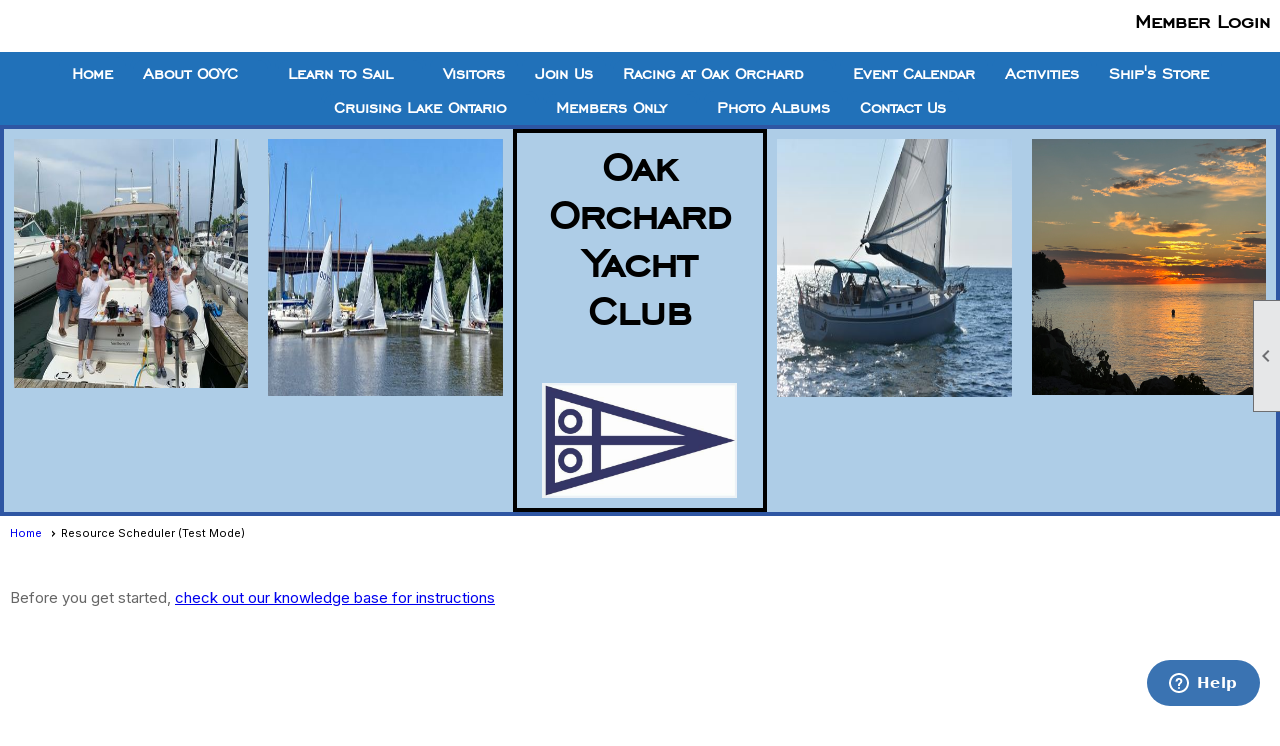

--- FILE ---
content_type: text/html; charset=utf-8
request_url: https://ooyc.org/content.aspx?page_id=1300&club_id=667457
body_size: 8254
content:
<!DOCTYPE html>


<html lang="en">
	<head id="page_head">   
		<title id="page_title">Resource Scheduler - Oak Orchard Yacht Club</title>
		
		
		

		
			<script>
				var True = true;
				var False = false;
				var pageId = "1300";
				var enableChangeWarning = False;
				var localChangesPending = False;
				var otherChangesPending = false;
				var userLoggedIn = False;
				var memberNumber = '';
				var memberId = '';
				var previewMode = False;
				var isMobileDevice = False;
				var isMobileDisplay = False;
				var isPostBack = False;
				var submitButtonName = "";
				var cancelButtonName = "";
				var focusControlId = '';
				var isApp = False;
				var app_platform = ""; 
				var hidePageTools = false;
				var isPopup = false;
				var isIE7 = false;
				var isIE8 = false;
				var renewLink = '';
				var paymentLink = '';
				var clubPrefix = "/";
				var pageToolsReferenceSelector = null;
				var isBotSession = True;
				function doCancel() {	}
			</script>  

			
			<link type="text/css" href="/css/smoothness/jquery-ui.min.css?v=20221017" rel="Stylesheet" />	
			<link rel="stylesheet" type="text/css" href="/css/common_ui.css?v=20251209" />
			<link rel="stylesheet" type="text/css" href="/css/widget.css?v=20250731" />
			<link rel="stylesheet" media="print" type="text/css" href="/css/printable.css?v=20221027" />
			
			<script src="/script/jquery.js?v=20221004"></script>

			<link rel='stylesheet' type='text/css' href='/clubs/667457/css/fonts.css?v=2' />
<link rel='stylesheet' type='text/css' href='/css/layout/99/layout.css?v=3' />
<link rel='stylesheet' type='text/css' href='/css/design/23/design.css?v=1' />
<link rel='stylesheet' type='text/css' href='/css/sched.css?v=20251205' />
<link rel='stylesheet' type='text/css' href='/css/color/46/color.css?v=120523' />
<link rel='stylesheet' type='text/css' href='/clubs/667457/css/generated.css' />
<link rel='stylesheet' type='text/css' href='/clubs/667457/css/club.css?v=35' />
<link rel='stylesheet' type='text/css' href='/clubs/667457/css/custom.css?v=35' />
	
			<link rel="shortcut icon" href="favicon.ico?v=667457_970198785" type="image/x-icon" /> 
			
			<meta name="referrer" content="always" /> 
			<meta name="viewport" content="width=device-width, initial-scale=1" />
		

		
		
		

	</head>

	<body onhelp="return false;">
		<form method="post" action="./content.aspx?page_id=1300&amp;club_id=667457" id="form">
<div class="aspNetHidden">
<input type="hidden" name="style_sheet_manager_TSSM" id="style_sheet_manager_TSSM" value="" />
<input type="hidden" name="script_manager_TSM" id="script_manager_TSM" value="" />
<input type="hidden" name="__EVENTTARGET" id="__EVENTTARGET" value="" />
<input type="hidden" name="__EVENTARGUMENT" id="__EVENTARGUMENT" value="" />
<input type="hidden" name="__VIEWSTATE" id="__VIEWSTATE" value="ei9ayA5hZn6TRkkjEOvSBv7H94FRcaVFeGTf47gn6fUquuvBUrCnuMICKlzrV+yXyRW+Wj3nuRSqCDhtlsMStyw+Pek=" />
</div>

<script type="text/javascript">
//<![CDATA[
var theForm = document.forms['form'];
if (!theForm) {
    theForm = document.form;
}
function __doPostBack(eventTarget, eventArgument) {
    if (!theForm.onsubmit || (theForm.onsubmit() != false)) {
        theForm.__EVENTTARGET.value = eventTarget;
        theForm.__EVENTARGUMENT.value = eventArgument;
        theForm.submit();
    }
}
//]]>
</script>


<script src="/WebResource.axd?d=pynGkmcFUV13He1Qd6_TZD_D2KgvBt7G12Vw1g4A0HNv5Br7URGTkjksE-TYATFOTvNuxQ2&amp;t=638343903423008439" type="text/javascript"></script>


<script src="/Telerik.Web.UI.WebResource.axd?_TSM_HiddenField_=script_manager_TSM&amp;compress=1&amp;_TSM_CombinedScripts_=%3b%3bSystem.Web.Extensions%2c+Version%3d4.0.0.0%2c+Culture%3dneutral%2c+PublicKeyToken%3d31bf3856ad364e35%3aen-US%3ae441b334-44bb-41f8-b8ef-43fec6e58811%3aea597d4b%3ab25378d2%3bTelerik.Web.UI%3aen-US%3a8b7d6a7a-6133-413b-b622-bbc1f3ee15e4%3a16e4e7cd%3a365331c3%3a24ee1bba" type="text/javascript"></script>
<div class="aspNetHidden">

	<input type="hidden" name="__VIEWSTATEGENERATOR" id="__VIEWSTATEGENERATOR" value="65E7F3AF" />
</div>

			<a href="#page_content" id="skip_nav" tabindex="1">Skip to main content</a>
			<a name="top"></a>
			
			
			
			
			

			

			
			

			
			
			<script type="text/javascript">
//<![CDATA[
Sys.WebForms.PageRequestManager._initialize('script_manager', 'form', [], [], [], 90, '');
//]]>
</script>

			<script>
				$telerik.$.ajaxPrefilter(function (s) { if (s.crossDomain) { s.contents.script = false; } });
			</script>

			<input name="changes_pending" type="hidden" id="changes_pending" />
			<script src="https://s3.us-east-1.amazonaws.com/ClubExpressWebFiles/script/jquery-ui.min.js?v=20221017" integrity="sha384-rxCb5hadGhKYsOzRIvOkQ0ggxhZ5fjRxGVY+gkYd5vCYHxwwA5XxrDAW5fAnz9h5" crossorigin="anonymous"></script>
			<script src="/script/widget.js?v=20240307"></script>
			<script src="/script/common.js?v=20260105"></script>

			<script src="/script/address_verification.js?v=20250328"></script>
			<style> @import url("/css/address_verification.css?v=20250328");</style>

			

			

			
<div id="sliding_page_tools">
	
	<style type="text/css">
		@import url("/css/page_tools.css?v=20200604");
	</style>
	<i class="material-icons slide-indicator">&#xE314;</i>
	<ul>
		<li><a class="print-link" title="Print" id="print_link" onclick="printPage(&#39;&#39;, &#39;&#39;, &#39;Oak Orchard Yacht Club&#39;, &#39;ooyc.org&#39;); return false;" href="#"><i class='material-icons'></i>Print This Page</a></li>
		<li><a href="#" id="text_size" onclick="toggleTextSize(); return false;" title="Text Size" aria-label="Change Text Size" rel="nofollow" ><i class="material-icons">&#xE262;</i>Text Size</a></li>
		<li></li>
		<li ><a href="#top" id="go_to_top" title="Go To Top" aria-label="Got To Top of Page" rel="nofollow"><i class="material-icons">&#xE55D;</i>Scroll To Top</a></li>
		<li></li>
	</ul>

</div>



		
			
		
			<link rel="stylesheet" type="text/css" href="/script/galleria/themes/twelve/galleria.twelve.css" />	
			
			
			<script>
				$(document).ready(function () {
					if (focusControlId) {
						window.setTimeout(function () {
							var focusElement = document.getElementById(focusControlId);
							if (focusElement) {
								focusElement.focus();
							}
						}, 100);
					}
					
					var zenScript = document.createElement('script');
					zenScript.setAttribute('id', 'ze-snippet');
					zenScript.setAttribute('src', 'https://static.zdassets.com/ekr/snippet.js?key=e429ae43-bbec-4591-8dbb-e47eb91740bb');
					document.head.appendChild(zenScript);
					zenScript.onload = function () {
						zE('webWidget', 'setLocale', 'en-us');
						window.zESettings = {
							"webWidget": {
								"chat": {
									"suppress": true
								},
								"talk": {
									"suppress": true
								},
								"answerBot": {
									"suppress": true
								},
								"color": { "theme": "#3a73b2", "launcher": "#3a73b2", "launcherText": "#FFFFFF", "header": "#3a73b2" }
							}
						}
						zE('webWidget', 'helpCenter:setSuggestions', { search: '1300' });
					}
				});

			</script>
			
			
		
			<input name="hidden_button_for_address_verification" id="hidden_button_for_address_verification" type="button" onclick="handleAddressVerificationAfterSubmit()" style="display:none" />
		
<script src="/script/layoutWidget.js?v=20220826" type="text/javascript"></script>
<script src="/script/layouts/99/layout.js?v=202200815" type="text/javascript"></script>

<div id="layout_wrapper">
	<section class="top-container"><div class="template-row full-width " id="full_width-512769764" style="font-family:Arial, sans-serif;font-size:12px;text-align:right;margin-top:0px;margin-bottom:10px;" data-bw="-1" data-lh="-1"><div class="template-column full "><div class='cell-item inner-column'><div id="u|0|" class="layout-widget user-panel" aria-label="User Panel"><style type="text/css">@import url(/css/user_panel.css?v=20250120);</style><script type="text/javascript" src="/script/user_panel.js?v=20250120"></script><div id="user_panel_widget"><a href="/content.aspx?page_id=31&club_id=667457&action=login&user=5" class="login-link ">Member Login</a></div></div><div class="clear"></div></div></div><div class="clear"></div></div><div class="template-row full-width " id="full_width-1452529821"><div class="template-column full " style="font-family:Arial, sans-serif;font-size:12px;text-align:center;padding:0px;margin-top:0px;margin-bottom:0px;" data-bw="-1" data-lh="-1"><div class='cell-item inner-column'><div id="m|26|" class="layout-widget menu-widget" aria-label="Menu"><a class="menutoggle" rel="nofollow"><span class="material-icons" title="Click here to show/hide the menu">menu</span></a><ul class='site-menu'><li> <span><a href="/content.aspx?page_id=0&club_id=667457">Home</a></span></li><li class='sub-parent' role='button' tabindex='0'><span><span>About OOYC</span></span><ul class='sub-menu'><li> <span><a href="/content.aspx?page_id=22&club_id=667457&module_id=682681">About OOYC</a></span></li><li> <span><a href="/content.aspx?page_id=22&club_id=667457&module_id=682691">Club Leadership</a></span></li><li> <span><a href="/content.aspx?page_id=22&club_id=667457&module_id=520054">Shared Boat Program</a></span></li></ul></li><li class='sub-parent' role='button' tabindex='0'><span><span>Learn to Sail</span></span><ul class='sub-menu'><li> <span><a href="/content.aspx?page_id=22&club_id=667457&module_id=693810">Learn to Sail</a></span></li><li> <span><a href="/content.aspx?page_id=22&club_id=667457&module_id=669724">Adult Sailing School</a></span></li><li> <span><a href="/content.aspx?page_id=22&club_id=667457&module_id=495971">Youth Sailing</a></span></li><li> <span><a href="/content.aspx?page_id=22&club_id=667457&module_id=685609">First Sail Opportunity</a></span></li></ul></li><li> <span><a href="/content.aspx?page_id=22&club_id=667457&module_id=495953">Visitors</a></span></li><li> <span><a href="/content.aspx?page_id=22&club_id=667457&module_id=495965">Join Us</a></span></li><li class='sub-parent' role='button' tabindex='0'><span><span>Racing at Oak Orchard </span></span><ul class='sub-menu'><li> <span><a href="/content.aspx?page_id=22&club_id=667457&module_id=684994">Racing at Oak Orchard Yac</a></span></li><li> <span><a href="/content.aspx?page_id=22&club_id=667457&module_id=682788"> Race Committee</a></span></li><li> <span><a href="/content.aspx?page_id=22&club_id=667457&module_id=524218">Racing Crew Opportunities</a></span></li><li> <span><a href="/content.aspx?page_id=22&club_id=667457&module_id=495949">About</a></span></li><li> <span><a href="/content.aspx?page_id=22&club_id=667457&module_id=682782">2026 Racing Schedule</a></span></li></ul></li><li> <span><a href="/content.aspx?page_id=4001&club_id=667457">Event Calendar</a></span></li><li> <span><a href="/content.aspx?page_id=22&club_id=667457&module_id=495957">Activities</a></span></li><li> <span><a href="/content.aspx?page_id=22&club_id=667457&module_id=685560">Ship's Store</a></span></li><li class='sub-parent' role='button' tabindex='0'><span><span>Cruising Lake Ontario</span></span><ul class='sub-menu'><li> <span><a href="/content.aspx?page_id=22&club_id=667457&module_id=520749">Cruising Lake Ontario</a></span></li><li> <span><a href="/content.aspx?page_id=22&club_id=667457&module_id=520750">Reciprocal Clubs</a></span></li></ul></li><li class='sub-parent' role='button' tabindex='0'><span><span>Members Only</span></span><ul class='sub-menu'><li aria-current='page' class='selected-menu-item'><span><a href="/content.aspx?page_id=1300&club_id=667457">Resource Scheduler</a></span></li><li> <span><a href="/content.aspx?page_id=22&club_id=667457&module_id=495961">Dock Assignments</a></span></li><li> <span><a href="/content.aspx?page_id=86&club_id=667457">Documents</a></span></li><li> <span><a href="/content.aspx?page_id=721&club_id=667457">Emailing</a></span></li><li> <span><a href="/content.aspx?page_id=78&club_id=667457">Membership Directory</a></span></li><li> <span><a href="/content.aspx?page_id=2664&club_id=667457">Volunteering</a></span></li></ul></li><li> <span><a href="/content.aspx?page_id=187&club_id=667457">Photo Albums</a></span></li><li> <span><a href="/content.aspx?page_id=4&club_id=667457">Contact Us</a></span></li></ul></div><div class="clear"></div></div></div><div class="clear"></div></div><div class="template-row five-column " id="five_column-451751745" style="background-color:#aecde7;font-family:Arial, sans-serif;font-size:12px;text-align:center;margin-top:0px;margin-bottom:0px;border-width:4px;border-color:#2e56a3;border-style:solid;" data-color="#2e56a3" data-bg="#aecde7" data-bw="4px" data-bc="#2e56a3" data-lh="-1"><div class="template-column fifth "><div class="cell-item inner-column"><img src="//images.clubexpress.com/667457/photos/screen/party_with_people_on_power_boat_719666029.jpeg" width="332" height="249" style="width:332px;height:249px;border-width:0px;border-color:rgb(46, 86, 163);border-style:solid;display:block;margin-left:auto;margin-right:auto" align="center" data-align="center"></div></div><div class="template-column fifth "><div class="cell-item inner-column"><img src="//images.clubexpress.com/667457/photos/screen/IMG-0009_426973102.JPG" width="338" height="257" style="width:338px;height:257px;border-width:0px;border-color:rgb(46, 86, 163);border-style:solid;" title="IMG-0009"></div></div><div class="template-column fifth " style="color:#000000;font-family:Arial, sans-serif;font-size:12px;text-align:center;padding:10px;margin-top:0px;margin-bottom:0px;border-width:4px;border-style:solid;" data-color="#000000" data-bw="4px" data-lh="-1"><div class="cell-item inner-column"><p style="text-align: center;"><strong style="font-size: 48px; font-family: EngraversGothic;"><span class="ql-cursor">﻿﻿﻿﻿﻿</span>Oak Orchard </strong></p><p style="text-align: center;"><strong style="font-size: 48px; font-family: EngraversGothic;">Yacht Club</strong></p><p style="text-align: center;"><strong style="font-size: 48px; font-family: EngraversGothic;"><span class="ql-cursor">﻿</span></strong><img src="https://images.clubexpress.com/667457/graphics/Logo_191551680.JPG" width="195" style="width: 195px; height: 115px; border-width: 0px; border-color: rgb(46, 86, 163); border-style: solid; display: block; margin: auto;" height="115"></p></div></div><div class="template-column fifth "><div class="cell-item inner-column"><img src="//images.clubexpress.com/667457/photos/screen/IMG-0044_1952126977.JPG" width="338" height="258" style="width:338px;height:258px;border-width:0px;border-color:rgb(46, 86, 163);border-style:solid;" title="IMG-0044"></div></div><div class="template-column fifth "><div class="cell-item inner-column"><img src="//images.clubexpress.com/667457/graphics/12LakeOntarioSunsetOct22_2031767218.jpg" width="339" height="256" style="width:339px;height:256px;border-width:0px;border-color:rgb(46, 86, 163);border-style:solid;display:block;margin-left:auto;margin-right:auto" align="center" data-align="center"></div></div><div class="clear"></div></div></section>
	<main  class="layout-container main-container">
		<!-- left content -->
		
		<div id="content_column" class="col center-col  watermark">
			<!-- page content -->
			<div id="ctl00_crumb_trail_container" class="crumb-trail-container"><a href="/content.aspx?page_id=0&club_id=667457">Home</a><span aria-current='page'>Resource Scheduler (Test Mode)</span></div>
			<div id="page_content">

<style>
	@import url(/css/pages/ui-cards.css);
	.reserve-button { cursor:pointer;}
	.status {
		color:var(--sysErrorDark);
		font-size:15px;
		display:block;
		float:none;
		text-align:left;
		margin-top:5px;
		margin-bottom:5px;
	}
	.status .material-icons {
		font-size:24px;
		color:var(--sysErrorDark);
		vertical-align:middle;
	}
	.ui-card-wrap {
		padding:0px;
		overflow:hidden;
	}
	.ui-card .card-multiple-links,
	.ui-card .card-contents {
		padding:10px;
		box-sizing:border-box;
	}
	.ui-card .card-image {
		width:100%;
		height:150px;
		background-size:cover;
		background-position:center center;
	}
	.page-heading-container h1 {
		float:left;
	}
	.page-heading-container .top-button-container {
		float:right;
	}
</style>
<div class="page-heading-container">
	<h1>Resource Scheduler (Test Mode)</h1>
	<div class="top-button-container">
		
		
	</div>
</div>
<div class="clear"></div>
<div class="instruction-text new-instruction-text">
Before you get started, <a href="https://help.clubexpress.com" target="_blank">check out our knowledge base for instructions</a>
</div>

<div id="resource_info">
	

	<div class="clear"></div>
		
				
			
</div>


<script type="text/javascript">
	function noContact() {
		alert("Resources in this category can only be reserved by Admins. Please contact us to make a reservation");
	}
	$(document).ready(function () {
		$(".card-summary").each(function () {
			let fullText = $(this).text().trim();
			let truncated = truncateText(fullText, 200);
			$(this).text(truncated);
		});
	});
	function truncateText(text, limit) {
		if (text.length <= limit) return text;
		let truncated = text.substring(0, limit);
		let lastSpace = truncated.lastIndexOf(" ");
		if (lastSpace > 0) {
			truncated = truncated.substring(0, lastSpace);
		}

		return truncated + "...";
	}
</script>
</div>
		</div>
		<!-- right content -->
		
	</main>
	
	<section class="bottom-container"><div class="template-row full-width " id="full_width-1947297163"><div class="template-column full " style="font-family:Arial, sans-serif;font-size:12px;text-align:center;padding:10px;margin-top:0px;margin-bottom:0px;" data-bw="-1" data-lh="-1"><div class='cell-item inner-column'><div id="m|26|" class="layout-widget menu-widget" aria-label="Menu"><a class="menutoggle" rel="nofollow"><span class="material-icons" title="Click here to show/hide the menu">menu</span></a><ul class='site-menu'><li> <span><a href="/content.aspx?page_id=0&club_id=667457">Home</a></span></li><li class='sub-parent' role='button' tabindex='0'><span><span>About OOYC</span></span><ul class='sub-menu'><li> <span><a href="/content.aspx?page_id=22&club_id=667457&module_id=682681">About OOYC</a></span></li><li> <span><a href="/content.aspx?page_id=22&club_id=667457&module_id=682691">Club Leadership</a></span></li><li> <span><a href="/content.aspx?page_id=22&club_id=667457&module_id=520054">Shared Boat Program</a></span></li></ul></li><li class='sub-parent' role='button' tabindex='0'><span><span>Learn to Sail</span></span><ul class='sub-menu'><li> <span><a href="/content.aspx?page_id=22&club_id=667457&module_id=693810">Learn to Sail</a></span></li><li> <span><a href="/content.aspx?page_id=22&club_id=667457&module_id=669724">Adult Sailing School</a></span></li><li> <span><a href="/content.aspx?page_id=22&club_id=667457&module_id=495971">Youth Sailing</a></span></li><li> <span><a href="/content.aspx?page_id=22&club_id=667457&module_id=685609">First Sail Opportunity</a></span></li></ul></li><li> <span><a href="/content.aspx?page_id=22&club_id=667457&module_id=495953">Visitors</a></span></li><li> <span><a href="/content.aspx?page_id=22&club_id=667457&module_id=495965">Join Us</a></span></li><li class='sub-parent' role='button' tabindex='0'><span><span>Racing at Oak Orchard </span></span><ul class='sub-menu'><li> <span><a href="/content.aspx?page_id=22&club_id=667457&module_id=684994">Racing at Oak Orchard Yac</a></span></li><li> <span><a href="/content.aspx?page_id=22&club_id=667457&module_id=682788"> Race Committee</a></span></li><li> <span><a href="/content.aspx?page_id=22&club_id=667457&module_id=524218">Racing Crew Opportunities</a></span></li><li> <span><a href="/content.aspx?page_id=22&club_id=667457&module_id=495949">About</a></span></li><li> <span><a href="/content.aspx?page_id=22&club_id=667457&module_id=682782">2026 Racing Schedule</a></span></li></ul></li><li> <span><a href="/content.aspx?page_id=4001&club_id=667457">Event Calendar</a></span></li><li> <span><a href="/content.aspx?page_id=22&club_id=667457&module_id=495957">Activities</a></span></li><li> <span><a href="/content.aspx?page_id=22&club_id=667457&module_id=685560">Ship's Store</a></span></li><li class='sub-parent' role='button' tabindex='0'><span><span>Cruising Lake Ontario</span></span><ul class='sub-menu'><li> <span><a href="/content.aspx?page_id=22&club_id=667457&module_id=520749">Cruising Lake Ontario</a></span></li><li> <span><a href="/content.aspx?page_id=22&club_id=667457&module_id=520750">Reciprocal Clubs</a></span></li></ul></li><li class='sub-parent' role='button' tabindex='0'><span><span>Members Only</span></span><ul class='sub-menu'><li aria-current='page' class='selected-menu-item'><span><a href="/content.aspx?page_id=1300&club_id=667457">Resource Scheduler</a></span></li><li> <span><a href="/content.aspx?page_id=22&club_id=667457&module_id=495961">Dock Assignments</a></span></li><li> <span><a href="/content.aspx?page_id=86&club_id=667457">Documents</a></span></li><li> <span><a href="/content.aspx?page_id=721&club_id=667457">Emailing</a></span></li><li> <span><a href="/content.aspx?page_id=78&club_id=667457">Membership Directory</a></span></li><li> <span><a href="/content.aspx?page_id=2664&club_id=667457">Volunteering</a></span></li></ul></li><li> <span><a href="/content.aspx?page_id=187&club_id=667457">Photo Albums</a></span></li><li> <span><a href="/content.aspx?page_id=4&club_id=667457">Contact Us</a></span></li></ul></div><div class="clear"></div></div></div><div class="clear"></div></div></section>

	<footer>
		<div class="layout-wrapper">
			

<div class="footer-container">
	<a href="/">Home</a>&nbsp;&nbsp;&nbsp;|&nbsp;&nbsp;&nbsp;
	<a href="/content.aspx?page_id=4&club_id=667457" id="ctl00_footer_contact_us_link" >Contact Us</a>&nbsp;&nbsp;&nbsp;|&nbsp;&nbsp;&nbsp;
	<span id="ctl00_footer_copyright_panel">Copyright © 2026 - All Rights Reserved</span>&nbsp;&nbsp;&nbsp;|&nbsp;&nbsp;&nbsp;
	<a role='button' href='#' onclick="openModalPopup('/popup.aspx?page_id=126&club_id=667457', 600, 480, ''); return false;" id="ctl00_footer_terms_link"  aria-haspopup='dialog'  rel='nofollow'>Terms of Use</a>&nbsp;&nbsp;&nbsp;|&nbsp;&nbsp;&nbsp;
	<a role='button' href='#' onclick="openModalPopup('/popup.aspx?page_id=125&club_id=667457', 600, 480, ''); return false;" id="ctl00_footer_privacy_link"  aria-haspopup='dialog'  rel='nofollow'>Privacy Policy</a>
	<br />
	<a href="https://www.clubexpress.com/landing.aspx?source=OOYC" class="footer-link" rel="nofollow" target="_blank">Powered By&nbsp;<img src="/images/powered_by.png" alt="ClubExpress" align="absmiddle" border="0" /></a>
</div>

		</div>
	</footer>
</div>


<script>
	(function () {
		if (isMobileDevice && isMobileDisplay) {
			$('#layout_wrapper').attr('id', 'mobile_layout_wrapper').addClass('mobile-layout-wrapper');
			addEventListener("load",
				function () {
					setTimeout(hideURLbar, 0);
				}, false);
			function hideURLbar() {
				window.scrollTo(0, 1);
			}

			$("#mobile_go_to_top, #go_to_top").bind('click', function (event) {
				event.preventDefault();
				$("html, body").animate({ scrollTop: 0 }, 500);
			});

			$(".top-link").bind('click', function (event) {
				event.preventDefault();
				$("html, body").animate({ scrollTop: 0 }, 500);
			});

			$('.print-link').bind('click', function () {
				window.print();
			});
		}
	})();

	function $slideMenu() {
		$('ul.site-menu').slideToggle("slow");
	}

	$(document).ready(function () {
		var $this = $(this);
		if ($('#mobile_layout_wrapper').length) {

		}
		else {
			$('ul.site-menu li span span').bind('click', function (e) {
				$this = $(this);
				e.preventDefault();
				$this.parent().next().slideToggle("slow");
				$this.toggleClass("open");
			});
		}
	});          //end Ready


</script>



<script type="text/javascript">
//<![CDATA[
window.__TsmHiddenField = $get('script_manager_TSM');//]]>
</script>
</form>
		
		
	</body>
</html>




--- FILE ---
content_type: text/css
request_url: https://ooyc.org/clubs/667457/css/fonts.css?v=2
body_size: 196
content:
@import url('//s3.amazonaws.com/ClubExpressFonts/engravers_gothic/stylesheet.css');


--- FILE ---
content_type: text/css
request_url: https://ooyc.org/css/sched.css?v=20251205
body_size: 7685
content:
    #sched_calendar_wrapper {
		width:100%;
		overflow:hidden;
    }
	.main-html-container {
		margin-top:10px;
	}
	.manager-buttons {
		width:150px;
	}
	#reservation_options .field-label {
		width:200px;
	}
	.resource-image-preview { max-width:300px; }
	.no-image-placeholder { padding:15px 5px; background-color:#f3f3f3; font-size:12px;margin-bottom:5px; }

	/** RESOURCE INFO MAIN PAGE ***/
	#resource_info {
		width:98%;
	}
	.inner-detail .note {
		margin-top:10px;
		margin-bottom:10px;
	}
	#resource_info .detail-box {
		float:left;
		margin:5px 0px 5px 0px;
		padding:5px 0px;
		border: 1px solid #E0DEDE;
		border-radius: 8px;
		background-color: #F8F8F8;
		background-image: linear-gradient(center top , #EDE9E9 0px, #F8F8F8 100%);
		width:100%;
	}
	#resource_info .inner-detail {
		padding:5px;
	}
	#resource_info .category-title {
		width:100%;
		font-size:20px;
		color:#333;
		border-bottom:1px solid #000000;
		margin-bottom:5px;
		font-weight:bold;
	}
	#resource_info .category-name {
		float:left;
		width:70%;
		font-size:20px;
		color:#333;
		font-weight:bold;
	}
	#resource_info .reservation-display-buttons {
		float:right;
		width:30%;
	}
	#resource_info .reserve-button {
		padding:4px;
		background-color:#269c42;
		color:#FFFFFF;
		font-weight:bold;
		font-size:14px;
		float:right;
		text-decoration:none;
		border:1px solid #FFFFFF;
		border-radius:5px;
	}
	#resource_info .view-hide {
		padding:12px;
		background-repeat:no-repeat;
		text-align:center;
		float:right;
		margin-left:5px;
		cursor:pointer;
		padding-top:20px;
		font-size:11px;
		background-position:center top;
	}
	#resource_info .view {
		background-image:url('/images/shared_images/dark_arrow_down.png');
	}
	#resource_info .hide {
		background-image:url('/images/shared_images/dark_arrow_up.png');
	}
	#resource_info .top-button-container {
		float:right;
	}
	#resource_info .top-button-container > a {
		padding:8px;
		border-radius:5px;
	}
	#resource_info .category-description { 
		font-size:12px;
		font-style:italic;
		margin-bottom:10px;
	}
	#resource_info .resources-container {
		clear:left;
		float:left;
		width:100%;
		margin-bottom:10px;
		display:none;
	}
	#resource_info .resources-row {
		clear:left;
		float:left;
		width:100%;
		margin-bottom:20px;
	}
	#resource_info .resource-image { 
		max-width:30%;
		float:left;
		margin-right:1%;
	}
	#resource_info .resource-image img {
		width:100%;
		display:block;
	}
	#resource_info .resource-description {
		width:65%;
		float:left;
		font-size:12px;
		font-style:normal;
	}
	#resource_info .resource-title-row {
		clear:left;
		float:left;
		width:100%;
		margin-bottom:10px;
	}
	#resource_info .resource-title {
		font-size:14px;
		color:#333;
		font-weight:bold;
		width:70%;

	}
	#resource_info .hide-category { 
		display:none;
	}

	/***** RESOURCE EDIT ******/
#resource_edit .form-row div.resource-time-setting {
	clear:left;
	margin-top:3px;
}
#resource_edit .required-fields-container {
	width: 90%;
	border: 1px solid var(--sysBorder);
	border-radius:var(--sysBorderRadius);
	margin: 20px 0px;
}
	#resource_edit .required-fields-container .form-row {
		width:95%;
	}
	#resource_edit .required-container-title {
		width:100%;
	}

	#resource_edit .required-container-title img {
		margin-top:20px;
	}
	#resource_edit .required {
		text-shadow: 0 1px 0 rgba(255, 255, 255, 0.5);
		color: var(--sysErrorDark);
	}
	#resource_edit .not-required {
		background-color:var(--sysManagerBackground);
		color:#000000;
	}
	#resource_edit .down-arrow {
		cursor:pointer;
	}
	#resource_edit .up-arrow {
		display:none;
		cursor:pointer;
	}
	#resource_edit .togglesection {
		margin-top:10px;
		display:none;
	}


	#resource_edit .required-fields-container fieldset .field-label { text-align:left; width:150px;}
	#resource_edit .required-fields-container fieldset { width:90%; margin-top:20px;margin-bottom:20px; }
	#resource_edit .ce-button.cart-button { 
	background-image:none;
	padding:10px 8px;
	color:#FFFFFF;
	transition:background-color .5s ease;
	border-radius:5px;
}
/*****RESERVATION MANAGER **************/
	#reservation_manager .filter-panel label { width:auto;text-align:left;}
	#reservation_manager .filter-panel span label { width:auto;}
	#reservation_manager .button-container,
	#resource_manager .button-container { 
		margin-top:40px;
	}


	#reservation_manager .price-column {
		text-align:right !important;
	}
	#reservation_manager .shopping-cart-link { 
		background-position: -884px -636px;
	}
	#reservation_manager .ce-button,
	#resource_manager .ce-button { 
		margin-bottom:3px;
		position:relative;
	}
	.admin-buttons {
		float:left;
		width:150px;
		margin-left:10px;
	}
	.resource-admin-table {
		float:left;
	}
	.button-column {
		padding-left:20px;
	}
	.button-column a {
		display:block;
	}
	.table-contact-info {
		background-image:none !important;
	}

	#reservation_manager .view-row label {
		width:auto;
		text-align:left;
	}
	#reservation_manager .view-panel {
		padding:6px 0px 6px 4px;
	}


	.cart-button:hover,
	.ce-button.cart-button:hover {
		background-image:none;
	}

	.reserve-button { 
		cursor:pointer;
	}
	.weekday-link {
		background-position:0px -429px;
	}
/*******FILTER GRID & RESULTS**********/
	.filter-panel {
		border: #CCCCCC 1px solid;
		background-color: transparent;
		padding: 4px 4px 12px 4px;
		margin-bottom:6px;
		position:relative;
	}
	.filter-panel .title {
		color:#666666;
		font-size:14px;
		font-weight:bold;
	}
	.filter-panel .button-panel {
		position:absolute;
		bottom:4px;
		right:4px;
	}
	.filter-panel .form-row {
		margin-bottom:1px;
		padding:1px;
	}
	.results-title { 
		float:left; 
		font-size:14px;
		color:#666;
		font-weight:bold;
		border:1px solid #CCC;
		margin-bottom:20px;
		padding:6px;
	}
		.results-title h3 {
		float:left;
		width:auto;
	}
	.results-table {
		margin-top:20px;
	}
	.results-number {
		float:left;
		color:#666;
		font-size:14px;
		font-weight:bold;
	}
		.search-bar {
		clear:both;
		position:relative;
		width:100%;
		display:block;
		height:30px;
		float:left;
		margin-bottom:20px;
		background-color:#f1f1f1;
		border:1px solid #CDCDCD;
		color:#000000;
		cursor:pointer;
	}
	.search-text {
		margin-top:5px;
		font-size:14px;
		font-family:arial;
		font-weight:bold;
		float:left;
		margin-left:10px;
		padding-right:20px;
		background-image:url(/images/volunteering/down.png);
		background-repeat:no-repeat;
		background-position:100% 50%;
	}
	.search-table {
		 border-style:solid; border-color:Black; border-width:1px; float:left;width:70%;margin-bottom:10px;
	}
	.reports-link {
		background-image: url(/images/icons/v_icons.png) !important;
		background-position:0px -143px;
	}
	.paging { 
		float:right; 
	}

	.form-row fieldset legend {
		font-size:15px;
		font-weight:bold;
		color:#292929;
	}
	.reset-time {
		display:none;
		height:16px;
		width:16px;
		padding:1px 16px;
		background-image:url(/images/shared_images/red_x_16.png);
		background-repeat:no-repeat;
	}
	.material-icons.next-icon {
		color: var(--sysErrorDark);
	}
	/**************RESOURCE MANAGER*************/
	#resource_manager .filter-panel { 
		padding-bottom:40px;
	}
	#resource_manager .filter-panel label { 
		width:200px; 
		text-align:right;
	}
	#resource_manager .checkcontainer label { 
		width:auto; 
		margin-right:10px;
	}
	#resource_manager .results-table { 
		min-width:400px;
	}

	/*******RESOURCE CATEGORY EDIT**********/
	.leftadmin,
	.rightadmin {
		float:left;
		width:50%;
	}
	#resource_category_edit .regular-duration { 
		margin-left:12px;
	}
	#resource_category_edit .regular-duration label { 
		width:150px;
	}
	#resource_category_edit .form-row.radio-row span label { 
		width:auto;
	}
	.form-row.radio-row span {
		float: left;
	}
	#resource_category_edit { 
		width:90%;
	}
	#resource_category_edit fieldset {
		float:left;
		min-width:600px;
		clear:left;
		margin-bottom:20px;
	}
	#resource_category_edit .form-row label.timelabel { 
		width:220px;
	}
	#resource_category_edit .form-row,
	#resource_edit .form-row { 
		overflow:visible;
		position:relative;
	}

	#times.fixed-schedule {
		max-width:180px;
	}
	#times.fixed-duration, #times.flexible  {
		max-width:230px;
	}

	#resource_category_edit .DESVALErrorText { position:absolute; width:70px; background-color:#FFFFFF; padding:5px;right:-30px;}
	#resource_category_edit .error-message { z-index:3;}
	.unit-column {
		width:33%;
		float:left;
		margin-top:10px;
		margin-bottom:10px;
		position:relative;
	}
	.unit-column label {
		float:left;
		width:auto;
		margin-right:5px;
		width: 100px;
		text-align: right;
	}
	.unit-column div {
		float:left;
	}
	.unit-column input,
	.unit-column table {
		float:left;
	}
	.unitdiv span span { 
		position:absolute; 
		width:100px; 
		background-color:#FFFFFF; 
		padding:5px; 
		z-index: 3;
		top: 100%;
		right: 0px;
		border: 1px solid #F00;
		box-shadow:1px 1px 4px #000000;
	}
	.RadUpload .ruUploadSuccess {
		width: auto;
		position: relative;
		right: 0px;
	}
	.duration-row { 
		width:370px;
	}
	.cancellation-div { 
		display:none;
	}
	#resource_category_edit .fixed-length-duration { 
		display:none;
		width:300px;
	}
	.form-row label.timelabel {
		width:auto;
		margin-right:5px;
	}
	.form-row .cat-button label {
		width:auto !important;
	}

	.unitdiv { margin-right:10px;}
	div.textval {position:relative;}
	div.feediv { margin-right:20px;}
	div.feediv label { width:auto;}
	#resource_category_edit .form-row label.mainfeelabel { 
		width:auto;
		margin-right:20px;

	}
	.checkdiv {  
		width:30%;
		float:left;
		margin-right:20px;
	}
	#resource_category_edit .checkdiv .form-row label,
	#resource_category_edit div.feediv label { 
		width:auto;
	}

/***************** RESOURCE EDIT *****************/
#resource_edit fieldset {
	border:none;
}
.fields-wrapper {
	padding:10px;
}
#resource_edit fieldset legend {
	margin:0px;
	padding:0px;
	font-weight:bold;
}
	#resource_edit .form-row .multitext,
	#resource_edit .form-row .ui-wrapper {
		min-width:200px;
		min-height:50px;
	}
	#resource_edit .form-row div span label { 
		width:30px;
		text-align:left;
	}
	#resource_edit .fixed-length-duration {
		display:none;
	}
	.left-toggle,
	.right-toggle {
		width:50%;
		float:left;
	}
	#resource_edit .error-message {
		position:absolute;
		width: 150px;
		background-color: rgb(255, 255, 255);
	}


	#resource_category_edit #times.fixed-schedule {
		max-width:180px;
	}
	#resource_category_edit #times.fixed-duration, 
	#times.flexible  {
		max-width:230px;
	}

	#resource_edit .reset-time {
		float:right;
	}

	#resource_edit .form-row label.timelabel {
		width:190px;
		margin-right:5px;
	}
	#resource_edit .normal-duration { width:300px;}
	#resource_edit .usage span { float:left; }
	#resource_edit .usage span label { width:auto; }
	#resource_edit .DESVALErrorText { position:absolute; width:50px; background-color:#FFFFFF; padding:5px;right:-10px;}
	#resource_edit .validator-display { position:absolute; width:100px; top:60%;  background-color:#FFFFFF;}
	#resource_edit .error-message { z-index:3; position:absolute ; right:-10px; width:auto;padding:5px;box-shadow:1px 1px 4px #000000;}

	div.subfee { margin-right:10px;}
	#resource_edit div.subfee label { width:100px;}
	#resource_edit .normal-duration label { width:80px;position:relative;}
	#resource_edit .normal-duration { margin-right:10px;width:auto;}

	/*********** TIME PICKERS ************/
	#time_picker {
		position:relative;
		float:left;
		display:none;
		background-color:#FFF;
		border-radius:4px;
		border:solid 1px var(--sysBorder);
		padding:2px;
		max-width:300px;
		font-family:var(--sysFont);
	}

	#time_picker #times div {
		float:left;
		min-width:60px;
		padding:4px;
		font-size:11px;
		color:#333333;
		cursor:pointer;
	}

	#time_picker div#time_picker_title {
		font-weight:bold;
		font-size:13px;
		color:black;
		float:none;
		border-bottom: 1px solid #999999;
		line-height:150%;
	}

    #time_picker div.selected {
        background-color: #888888;
        color: white;
    }

	#close_picker {
		position:absolute;
		top:3px;
		right:-10px;
		background-image:url(/images/resource_scheduler/small_close.png);
		height:16px;
		width:16px;
		padding:1px 8px;
		cursor:pointer;
		background-repeat:no-repeat;
	}

	.timepicker {
		height:16px;
		width:24px;
		padding:2px 1px;
		background-image:url(/images/resource_scheduler/clock.png);
		background-repeat:no-repeat;
		margin-left:8px;
		float:right;
	}

	.time-results { 
		font-size:13px; 
		font-weight:bold;
	}
	.show-quarter,
	.hide-quarter {
		clear:left;
		margin:5px 0px;
		color:#0066ff;
		font-size:11px;
		font-weight:bold;
		margin-left:5px;
		cursor:pointer;
	}
	.hide-quarter,
	.time-slot.quarter,
	.septext {
		display:none;
	}
	#time_row_title {
		font-size:13px;
		font-weight:bold;
		display:block;
	}

    #time_row_date,
    #time_panel {
        font-size:var(--sysFontSize);
    }

    #time_row {
        overflow: initial;
        padding-top:5px;
        padding-bottom: 10px;
    }
	.time-slot:hover,
	.time-slot.selected {
		background-color:#9df0a7;
	}
/**************** WEEKDAY **********************/

	#weekday_edit fieldset {
		margin-bottom:20px;
	}
	#weekday_edit .form-row label {
		width:140px;
	}
	#weekday_edit .error-message {
		position:absolute;
		width: 150px;
		background-color: rgb(255, 255, 255);
	}
	#weekday_edit .time-row label {
		margin-top:3px;
		margin-right:5px;
	}
	#weekday_edit .form-row label {
		text-align:left;
		width:auto;
	}
	.weekday-header {
		width:100%;
		padding-top:5px;
		padding-bottom:5px;
		background-color:#f1f1f1;
		border:1px solid #cdcdcd;
		margin-top:10px;
	}
	.weekday-title {
		font-size:15px; 
		color:#000000;
		margin-left:10px;
		float:left;
		font-weight:bold;
	}
	.weekday-header span {
		float:right;
		margin-right:10px;
	}
	#weekday_edit .weekday-header span label {
		font-size:14px; 
		margin-right:5px;
	}
	#weekday_edit .time-row { 
		display:none;
		float: left;
		padding: 10px;
		border: 1px solid rgb(205, 205, 205);
		border-radius: 5px;
		background-color:#f1f1f1;
		margin-bottom:10px;
	}
	.weekday-settings {
		display:none;
		background-color:#FFFFFF;
		border:1px solid #cdcdcd;
		border-top:none;
		margin-top:0px;
		margin-bottom:10px;
	}
	.inner-weekday {
		padding:10px;
		width:90%;
		margin-left:20px;
	}
	.reset-time {
		display:none;
		height:16px;
		width:16px;
		padding:1px 16px;
		background-image:url(/images/shared_images/red_x_16.png);
		background-repeat:no-repeat;
	}
	#weekday_edit .form-row label.timelabel {
		width:120px;
	}
	.septext {
		font-weight:bold;
	}
	#weekday_edit .time-radio {
		display:block;
		margin-left:0px;
		margin-bottom:10px;
	}
	#weekday_edit .time-row {
		display:none;
		padding:10px;
		border-radius:5px;
		background-color:#f1f1f1;
		border:1px solid #aeaeae;
		float:left;
		margin-left:20px;
		margin-bottom:20px;
	}
	#weekday_edit .time-row div,
	#weekday_edit .time-row label {
		float:left;
	}
/************NOTIFICATIONS ***************/
	#member_mail_list {
		border-collapse:collapse;
	}
	#notifications .member-row .delete-link { 
		height:20px;
		width:20px; 
		margin-left:5px;
		background-image:url(/images/resource_scheduler/cancel_icon.png);
		background-repeat:no-repeat;
		background-position:100% 50%;
		cursor:pointer;
	}
	#notifications #member_selector_link {
		font-family:var(--sysFont);
		font-size:var(--sysFontSize);
		color:var(--sysBackground);
	}
	#clear_link {
		padding-left:40px;
		display:none;
	}
	#notification_container {
		border:1px solid var(--sysBorder);
		height:110px;
		width:330px;
		padding:4px;
		overflow:auto;
		border-radius:var(--sysBorderRadius);
	}
	#notifications .top-label .form-row {
		max-width:95%;
	}
	td.member-name {
		padding-right:10px;
	}
	#subject {
		margin-left:0px;
	}
	#no_members_message {
		font-style:italic;
		color:#666666;
	}
	#limit_message {
		color:var(--sysErrorDark);
	}
	#order_details {
		font-size:var(--sysFontSize);
		color:var(--sysNote);
	}
/************RESERVATION CART **************/
	.cart-table {
		border-collapse:collapse;
		margin-top:20px;
		margin-left:20px;
	}
        .cart-table tr td {
            padding:10px;
        }
        /*.cart-table tr {
		border-bottom:1px solid #000000;
		border-top:1px solid #000000;
	}
	.cart-table tr:last-child {
		border-bottom:none;
	}
	.cart-table td.price-cell {
		border-right:1px solid #000000;
	}*/
        .cart-table td.details-cell {
            max-width: 180px;
            border: 1px solid #000000;
        }
        .cart-table td.price-cell {
            min-width: 120px;
            border: 1px solid #000000;
        }
        .cart-table td.price-cell a.edit-link {
            margin-left: 10px;
        }

	.ce-button.cart-button { 
		background-image:none;
		padding:10px 8px;
		color:#FFFFFF;
		transition:background-color .5s ease;
		border-radius:5px;
	}

	.cart-resource-name,
	.cart-resource-price,
	.cart-table td.total-title,
	.cart-table td.running-total  {
		color:#000000;
		font-size:15px;
		font-weight:bold;
	}
	.cart-table td.total-title {
		text-align:right;
		padding:10px;
	}
	.cart-table td.running-total {
		text-align:left;
		padding:10px;
	}
	.cart-resource-description{
		font-weight:normal;
		font-size:13px;
	}
	.cart-resource-times {
		font-size:13px;
		font-weight:bold;
	}
	.notify-div {
		margin:30px 20px;
	}
	.cart-title {
		margin:20px;
		font-weight:bold;
		font-size:18px;
	}
	.notify-link {
		padding-left:30px;
		font-size:14px;
		font-weight:bold;
		color:#000000;
		background-image:url(/images/resource_scheduler/envelope.png);
		background-position:left center;
		background-repeat:no-repeat;
		padding-top:3px;
		padding-bottom:3px;
		text-decoration:none;
	}
	.notify-link:hover {
		text-decoration:underline;
	}
	#reservation_cart .delete-link, /*.summary-table .delete-link*/ {
		background-image:url(/images/resource_scheduler/cancel_icon.png);
		margin-left:10px;
		height:16px;
		width:16px;
		background-repeat:no-repeat;
		background-position:center top;
		font-size:8px;
		text-align:center;
		color:#ff0000;
		padding-top:18px;
		text-decoration:none;
	}
	.title-row label {
		width:auto;
		margin-left:20px;
		font-weight:bold;
	}
	.usage-description {
		font-size:11px;
		color:#666;
		font-style:normal;
	}
	.remove-container {
		float:left;
	}
	.cart-price { float:left; }
    .price-totals {
        padding-top:10px;
        font-size: 15px;
        float: left;
    }
        .price-totals .summary-title {
            float: left;
            text-align: right;
            min-width:200px;
            padding-right:10px;
        }
        .price-totals .summary-total, .price-totals .summary-icon {
            float: left;
        }

    .summary-icon {
        float:left; 
        margin-left:5px;
        cursor:pointer;
    }

    .summary-table {
        float: left;
        border: 1px solid;
        border-collapse: collapse;
        border-spacing: 0px;
        font-size: 14px;
        text-align:left;
        margin-top:10px;
    }
        .summary-table tr {
            border: none;
        }
            .summary-table tr.cancelled td.original {
                text-decoration: line-through;
            }
            .summary-table tr:nth-of-type(2n) {
                background-color: #EEEEEE;
            }

    .summary-table tr td, .summary-table tr th {
        padding:0px 4px;
        border:none;
    }
        .summary-table tr td.maintain-column {
            padding:0px 5px;
        }

        .difference-message {
            float: left;
            margin: 10px;
            padding: 3px;
            border: 1px solid;
            max-width: 40%;
            font-size: 15px;
        }

/************ History Page **************/
    .time-period-dropdown-div {
        margin: 1% 0;
        max-width: 200px;
    }

    .currency {
        color: blue;
        font-weight: bold;
    }

   .summary-table .link {
        display: inline-block;
        background-image: url(/images/icons/admin_icons.png);
        height: 16px;
        width: 16px;
        background-repeat: no-repeat;
        margin-right: 5px;
    }

.cancel-pending-link {
    background-image: url(/images/icons/admin_icons.png);
    background-position: 0px -635px;
}

    #reservation_history .add-reservation-item-link {
        background-position: -708px -255px;
    }

/* Reservation Item Details */
#time_link {
    padding:5px;
	font-family:var(--sysFont);
	font-size:13px;
	border:1px solid #000;
	color:#000;
	text-decoration:none;
	border-radius:var(--sysBorderRadius);
    margin-left: 20px;
}
#reservation_details .date-and-time {
    font-weight: bold;
}
.top-label .form-row label.resource-name {
    font-size: 16px;
}
.waiver-text {
    height: 250px;
    overflow: auto;
    border: 1px solid #999999;
    padding: 4px;
    float: none !important;
    margin-right: 10px;
}
.checkbox-panel {
    margin-top: 10px;
}
    .checkbox-panel label {
        font-weight: bold;
    }
.waiver-header {
    font-size: 15px;
    font-weight: bold;
    margin-top: 10px;
}
.waiver-note {
    padding: 5px 5px 5px 10px;
    color: #666;
}
.setup-note {
    padding: 3px 10px 3px 10px;
    color: #666;
}
.reservation-note {
    font-size: 12px;
    font-weight: normal;
    font-style: italic;
    padding-left: 10px;
}
#times.fixed-schedule {
    max-width: 180px;
}
#times.fixed-duration, #times.flexible {
    max-width: 230px;
}
#total_fee {
    font-weight: bold;
}
#approval_row {
    color: #7053A3;
}

.user-form .form-row .DES_SpinnerTable {
	margin-top: 8px;
}
#setup_edit label, #setup_edit input, #setup_edit span, #setup_fee_edit_row input, #setup_fee_edit_row span, #setup_fee_edit_row label {
   float: left;
   clear: none;
}
.required-container-title.optional-container {
	padding:10px;
}
#update_link {
    font-size: 13px;
    font-family:var(--sysFont);
	color:#000;
    padding:5px;
	text-decoration:none;
	border:1px solid #000;
	border-radius:var(--sysBorderRadius);
    display: inline-block;
	margin-top:3px;
	margin-left:5px;
}
#event_panel .inline-control-box,
#copy_row .inline-control-box {
	margin-left:0px !important;
}
.user-form .form-row.detail-title-row {
	margin-bottom:0px;
}
#time_row {
	padding-top:0px;
}
.form-row.detail-title-row label {
	font-weight:bold !important;
}
div#user_time_note,
div#user_day_note {
	float: none !important;
}
#user_day_note {
    display: none;
}
#ignore_rules {
    clear: none !important;
}
.options-panel {
    margin-bottom: 5px;
}

.confirm-table,
.conflict-table {
    border-collapse: collapse;
}
    .confirm-table th,
    .confirm-table td {
        padding: 5px;
        font-size: 13px;
    }
    .confirm-table th {
        background-color: #000;
        color: #FFF;
    }
    .confirm-table tr:nth-child(even) td {
        background-color: #f3f3f3;
    }
    .confirm-table td {
        border: 1px solid #cdcdcd;
    }

.material-icons.no-conflict {
    color: #06b847;
}
.material-icons.has-conflict {
    color: #F00;
}
tr.has-conflict td {
    color: #F00;
}

#confirm_div {
    max-height: 300px;
    overflow: auto;
}
#original_details {
    float: left;
    background-color: #f3f3f3;
    border-radius: 8px;
    padding: 5px;
    border: 1px solid #cdcdcd;
    font-size: 13px;
}

    #original_details label {
        font-size: 14px;
        font-weight: bold;
        width: auto;
    }
#time_panel,
#overnight_panel {
    font-size: var(--sysFontSize);
}

    #time_panel div,
    #overnight_panel div,
    #time_panel input,
    #overnight_panel input {
        float: left;
    }

#overnight_dropdown {
    margin-left: 3px;
    margin-right: 3px;
}

#unavailable_row .form-row label {
    clear: none;
    float: left;
    width: auto;
    padding-top: 0px;
}

#next_mark_unavailable_button {
    display: none;
}

#start_day,
#end_day {
    display: none !important;
}

.ui-datepicker-trigger {
    max-width: 18px;
}
#admin_time_note {
	margin-left: 0px !important;
	margin-top:10px;
}
/* Smartphones (portrait and landscape) --- */
@media (min-width : 300px) and (max-width : 480px), (min-width : 375px) and (max-width : 667px) {
    /* Styles */
    .checkbox-panel label,
    .checkbox-panel input {
        float: none;
    }

    .checkbox-panel {
        text-align: center;
    }
}

--- FILE ---
content_type: text/css
request_url: https://ooyc.org/clubs/667457/css/generated.css
body_size: 930
content:
#full_width-1452529821 ul.site-menu ul.sub-menu li { 
	border: none;
	padding: 8px;
	white-space: nowrap;
	float: left;
	border-radius: 0px;
	margin-left:0px;
	background-color: var(--colorTer);
	background: var(--colorTer);
}
#full_width-1452529821 ul.site-menu ul.sub-menu li span a { 
	border-radius: 0px;
	padding: 0px;
	white-space: nowrap;
	color: #FFFFFF;
}
#full_width-1452529821 ul.site-menu ul.sub-menu li span a:hover { 
	border: none;
	width: 100%;
	background-image: none;
	background-color:transparent;
	color: #FFFFFF;
}
#full_width-1452529821 ul.site-menu { 
	margin: 0 auto;
	padding: 0;
	height: auto;
	width: 100%;
	display: block;
	padding-top: 5px;
	background-color: var(--colorTer);
}
#full_width-1452529821 ul.site-menu li { 
	background-image:none;
	border-top-left-radius: 10px;
	border-top-right-radius: 10px;
	margin: 0px 2px 0px 2px;
	background-color: var(--colorTer);
	color: #FFFFFF;
}
#full_width-1452529821 ul.site-menu li.sub-parent { 
	background-image: none;
	border-top-left-radius: 10px;
	border-top-right-radius: 10px;
	margin: 0px 2px 0px 2px;
	line-height: normal;
}
#full_width-1452529821 ul.site-menu li a { 
	text-decoration: none;
	font-size: 12px;
}
#full_width-1452529821 ul.site-menu ul.sub-menu { 
	border: none;
	box-shadow: none;
	border-top-left-radius: 0px;
	border-top-right-radius: 0px;
	border-bottom-left-radius: 10px;
	border-bottom-right-radius: 10px;
	background-color: var(--colorTer);
	background: var(--colorTer);
}
#full_width-1452529821 ul.site-menu li.sub-parent:hover ul { 
	margin-left: 0px;
	padding-right: 15px;
}
#full_width-1452529821 ul.site-menu li span span { 
	border-top-left-radius: 10px;
	border-top-right-radius: 10px;
	font-weight:bold;
	color: #FFFFFF;
	background-color: var(--colorTer);
	font-family:'engraversgothic',sans-serif;
	font-size:18px;
}
#full_width-1452529821 ul.site-menu ul.sub-menu li:first-child { 
	border-top-left-radius: 0px;
	border-top-right-radius: 0px;
	border-bottom: none;
}
#full_width-1452529821 ul.site-menu ul.sub-menu li:last-child { 
	border-bottom-left-radius: 10px;
	border-bottom-right-radius: 10px;
	border-top-left-radius: 0px;
}
#full_width-1452529821 ul.site-menu ul.sub-menu li.selected-menu-item a { 
	background-color: transparent;
}
#full_width-1452529821 ul.site-menu li.menu-separator { 
	height: 0px;
	padding: 0px;
	width: 0px;
}
#full_width-1452529821 ul.site-menu ul.sub-menu li.menu-separator { 
	padding-top: 1px;
	padding-bottom: 1px;
	background-color: var(--colorTer);
}
#full_width-1452529821 ul.site-menu li:hover span span { 
	font-style:normal;
	background-color: var(--highlightPri);
}
#full_width-1452529821 ul.site-menu li span a:hover { 
	font-style:normal;
	background-color: var(--highlightPri);
}
#full_width-1452529821 ul.site-menu li.selected-menu-item { 
	font-style:normal;
	background-color: var(--colorTer);
}
#full_width-1452529821 ul.site-menu li.selected-menu-item span a { 
	font-style:normal;
	color: #FFFFFF;
}
#full_width-1452529821 ul.site-menu li span a { 
	color: #FFFFFF;
	font-weight:bold;
	font-family:'engraversgothic',sans-serif;
	font-size:18px;
}
#full_width-1452529821 ul.site-menu ul.sub-menu li.submenu-name:hover { 
	background-color: var(--colorTer);
	border: none;
	background: var(--colorTer);
}
#full_width-1452529821 ul.site-menu li:hover { 
	background-color: var(--highlightPri);
}
#full_width-1452529821 ul.site-menu ul.sub-menu li:hover { 
	background-color: var(--highlightPri);
	color: #FFFFFF;
}


--- FILE ---
content_type: text/css
request_url: https://ooyc.org/clubs/667457/css/custom.css?v=35
body_size: 228
content:
footer {
background-color:#ffffff;
}
.footer-container, .footer-container a, .footer-container span {
    color: #FFF;
}
#full_width-830886783 {
background:rgba(0,0,0,.35);
}

--- FILE ---
content_type: text/css
request_url: https://ooyc.org/css/pages/ui-cards.css
body_size: 1613
content:
.ui-card-container,
.details-drop {
	display: flex;
	flex-wrap: wrap;
}
.ui-card-container.rows {
display:block;
}

.ui-card {
	box-sizing: border-box;
	padding: 10px;
	display: flex;
	font-family:var(--sysFont);
}

.ui-card-wrap {
	border: 1px solid var(--sysBorder);
	transition: all 0.3s cubic-bezier(.25,.8,.25,1);
	display: flex;
	flex: 1 1 auto;
	padding: 10px;
	flex-direction: column;
	flex-wrap: wrap;
	border-radius: var(--sysBorderRadius);
	box-shadow: 0px 0px 3px rgba(0,0,0,.15);
}

.card-contents.has-image {
	flex:1 1 auto;
}

.card-contents.no-image {
	width: 100%;
	padding-left:5px;
	padding-right:5px;
	box-sizing:border-box;
}

.card-image {
	width: 25%;
	padding-left: 10px;
	box-sizing: border-box;
}
.rows .card-image {
	text-align:center;
}

.card-image img {
	max-width: 100%;
}

.card-title,
.card-title a {
	color: #313131;
	font-size: 18px;
	font-weight: bold;
	text-decoration: none;
	word-break:break-word;
	font-family:var(--sysFont);
}

.card-date,
.card-restricted {
	font-size: 15px;
	color: #959595;
	line-height: 24px;
}
.has-image .card-date {
	color:#FFF;
	position:relative;
}
.card-count,
.card-user-name {
	font-size:14px;
	color:#000;
	line-height:24px;
}

.card-subtitle {
font-weight:bold;
line-height:24px;
margin-top:10px;
}
.card-user-name a {
	font-size:14px;
	text-decoration:none;
}
.card-viewlink {
	font-size: 15px;
	color: #000;
	font-weight: bold;
	text-decoration: none;
	line-height: 24px;
	#align-self: flex-end;
	transition: all .5s ease;
	display:block;
	width:100%;
	font-family:var(--sysFont);
}
.card-multiple-links {
	display:flex;
	margin-top:auto;
	width:100%;
}
.card-multiple-links a {
	flex:1 1 0;
	text-align:center;
}
.card-viewlink:hover {
	color: var(--colorSec);
}
.more-link {
	font-family: var(--sysFont);
	font-size: var(--sysFontSize);
}
.card-viewlink .material-icons {
	vertical-align: middle;
	margin-left:5px;
}

.card-viewlink-2 .material-icons {
	margin-left:5px;
}
.card-viewport-image {
	width: 100%;
	height: 250px;
	background-size: cover;
	background-repeat: no-repeat;
	display: none;
}

.card-summary {
	font-size: var(--sysFontSize);
	font-family:var(--sysFont);
	word-break:break-word;
	#white-space:pre-line;
	margin-top:10px;
	margin-bottom:10px;
}
.card-summary.news-summary {
	margin-top:10px;
}
.card-info-link {
	width:100%;
	align-self:flex-end;
}
.ui-card-container.cards.ui-med .ui-card {
width:50%;
}
.ui-card-container.cards.ui-small .ui-card {
	width: 100%;
}
.ui-card {
	width:33.33%;
}

.ui-card-wrap.has-image {
	padding: 0px;
}

.ui-card-wrap.has-image .image-card-contents,
.card-contents.has-image {
	padding-left: 15px;
	padding-right: 15px;
}

.ui-card-wrap.has-image .card-multiple-links {
	padding: 10px;
	padding-top: 0px;
	width:calc(100% - 20px);
}

.card-viewport-image {
	display: block;
	height: 200px;
	background-size: cover;
	background-repeat: no-repeat;
	background-position: center center;
	position: relative;
	display: flex;
	border-top-left-radius: var(--sysBorderRadius);
	border-top-right-radius: var(--sysBorderRadius);
}

.image-card-contents {
	align-self: flex-end;
	display: flex;
	flex: 1 1 auto;
	flex-direction: column;
	margin-bottom: 10px;
}

.card-viewport-image .card-title,
.card-viewport-image .card-title a,
.card-viewport-image .card-count {
	color: #FFF;
	position: relative;
	z-index: 1;
}

.ui-card-viewport-overlay {
	background: linear-gradient(0deg,rgba(0, 0, 0, 1) 0%, rgba(255, 255, 255, 0) 100%);
	position: absolute;
	top: 0px;
	bottom: 0px;
	left: 0px;
	right: 0px;
	border-top-left-radius: var(--sysBorderRadius);
	border-top-right-radius: var(--sysBorderRadius);
}
.card-multiple-links a.ce-button {
	border-radius:var(--sysBorderRadius);
	font-family:var(--sysFont);
	font-size:var(--sysFontSize);
	font-weight:600;
	padding-top:10px;
	padding-bottom:10px;
}
@media(min-width: 768px) and (max-width:1024px){
	.ui-card {
		width: 50%;
	}
	.rows .ui-card {
		width: 100%;
	}
}

@media(min-width: 1200px) {
	.ui-card {
		width: 25%;
	}
	.rows .ui-card {
		width:100%;
	}
}

@media(max-width:767px) {
	.ui-card {
		width: 100%;
	}


	.card-contents.has-image {
		width: 100%;
	}

	.card-image {
		display: none;
	}
}
